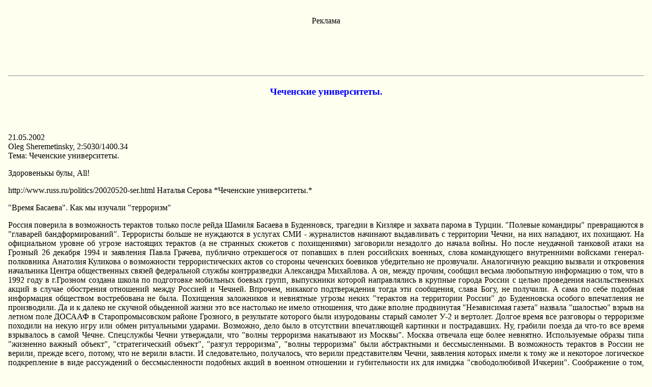

--- FILE ---
content_type: text/html; charset=UTF-8
request_url: https://supol.narod.ru/archive/2002/SU0413A.HTM
body_size: 15055
content:
<script type="text/javascript">
if(typeof(u_global_data)!='object') u_global_data={};
function ug_clund(){
	if(typeof(u_global_data.clunduse)!='undefined' && u_global_data.clunduse>0 || (u_global_data && u_global_data.is_u_main_h)){
		if(typeof(console)=='object' && typeof(console.log)=='function') console.log('utarget already loaded');
		return;
	}
	u_global_data.clunduse=1;
	if('0'=='1'){
		var d=new Date();d.setTime(d.getTime()+86400000);document.cookie='adbetnetshowed=2; path=/; expires='+d;
		if(location.search.indexOf('clk2398502361292193773143=1')==-1){
			return;
		}
	}else{
		window.addEventListener("click", function(event){
			if(typeof(u_global_data.clunduse)!='undefined' && u_global_data.clunduse>1) return;
			if(typeof(console)=='object' && typeof(console.log)=='function') console.log('utarget click');
			var d=new Date();d.setTime(d.getTime()+86400000);document.cookie='adbetnetshowed=1; path=/; expires='+d;
			u_global_data.clunduse=2;
			new Image().src = "//counter.yadro.ru/hit;ucoz_desktop_click?r"+escape(document.referrer)+(screen&&";s"+screen.width+"*"+screen.height+"*"+(screen.colorDepth||screen.pixelDepth))+";u"+escape(document.URL)+";"+Date.now();
		});
	}
	
	new Image().src = "//counter.yadro.ru/hit;desktop_click_load?r"+escape(document.referrer)+(screen&&";s"+screen.width+"*"+screen.height+"*"+(screen.colorDepth||screen.pixelDepth))+";u"+escape(document.URL)+";"+Date.now();
}

setTimeout(function(){
	if(typeof(u_global_data.preroll_video_57322)=='object' && u_global_data.preroll_video_57322.active_video=='adbetnet') {
		if(typeof(console)=='object' && typeof(console.log)=='function') console.log('utarget suspend, preroll active');
		setTimeout(ug_clund,8000);
	}
	else ug_clund();
},3000);
</script>
	<script type="text/javascript">new Image().src = "//counter.yadro.ru/hit;narodadst1?r"+escape(document.referrer)+(screen&&";s"+screen.width+"*"+screen.height+"*"+(screen.colorDepth||screen.pixelDepth))+";u"+escape(document.URL)+";"+Date.now();</script>
	<script type="text/javascript">new Image().src = "//counter.yadro.ru/hit;narod_desktop_ad?r"+escape(document.referrer)+(screen&&";s"+screen.width+"*"+screen.height+"*"+(screen.colorDepth||screen.pixelDepth))+";u"+escape(document.URL)+";"+Date.now();</script><script type="text/javascript" src="//supol.narod.ru/.s/src/jquery-3.3.1.min.js"></script><script type="text/javascript" src="//s254.ucoz.net/cgi/uutils.fcg?a=uSD&ca=2&ug=999&isp=0&r=0.612726725440261"></script>
<!DOCTYPE HTML PUBLIC "-//W3C//DTD HTML 4.0 Transitional//EN">
<html lang="ru">
<HEAD>
<META name="description" content="Su.Pol - Архив статей">
<META name="copyright" content="Copyright (c) by Ilya Kuznetsoff, BigEgo Systems">


<LINK rel="stylesheet" type="text/css" href="arch2002.css">

<META name="keywords" content="">
<TITLE>Su.Pol Архив - Чеченские университеты.</TITLE>
</HEAD>
<body><center><div>Реклама<br><!--supol--> <!--check code--><!--/supol--></div>
<center><div id='__adsense' style='z-index:99999;'><script async src="//pagead2.googlesyndication.com/pagead/js/adsbygoogle.js"></script>
			<!-- HORTOP -->
			<ins class="adsbygoogle"
			style="display:inline-block;width:728px;height:90px"
			data-ad-client="ca-pub-8938856540511485"
			data-ad-slot="5660532754"></ins>
			<script>
			(adsbygoogle = window.adsbygoogle || []).push({});
			</script></div><script type="text/javascript" src="https://apis.google.com/js/plusone.js"></script>
	<g:plusone></g:plusone></center><hr></center>

<h3>Чеченские университеты.</h3>
<br><p>
<br>21.05.2002
<br>Oleg Sheremetinsky, 2:5030/1400.34
<br>Тема: Чеченские университеты.

</p><p>Здоровенькы булы, All!
</p><p>
http://www.russ.ru/politics/20020520-ser.html
Hаталья Серова
*Чеченские университеты.* 
</p><p>&quot;Время Басаева&quot;. Как мы изучали &quot;терроризм&quot;                 
</p><p>Россия поверила в возможность терактов только после рейда Шамиля Басаева в Буденновск, трагедии в Кизляре и захвата парома в Турции. &quot;Полевые командиры&quot; превращаются в &quot;главарей бандформирований&quot;. Террористы больше не нуждаются в услугах СМИ - журналистов начинают выдавливать с территории Чечни, на них нападают, их похищают.
Hа официальном уровне об угрозе настоящих терактов (а не странных сюжетов с похищениями) заговорили незадолго до начала войны. Hо после неудачной танковой атаки на Грозный 26 декабря 1994 и заявления Павла Грачева, публично отрекшегося от попавших в плен российских военных, слова командующего внутренними войсками генерал-полковника Анатолия Куликова о возможности террористических актов со стороны чеченских боевиков убедительно не прозвучали.
Аналогичную реакцию вызвали и откровения начальника Центра общественных связей федеральной службы контрразведки Александра Михайлова. А он, между прочим, сообщил весьма любопытную информацию о том, что в 1992 году в г.Грозном создана школа по подготовке мобильных боевых групп, выпускники которой направлялись в крупные города России с целью проведения насильственных акций в случае обострения отношений между Россией и Чечней. Впрочем, никакого подтверждения тогда эти сообщения, слава Богу, не получили.
А сама по себе подобная информация обществом востребована не была. Похищения заложников и невнятные угрозы неких &quot;терактов на территории России&quot; до Буденновска особого впечатления не производили. Да и к далеко не скучной обыденной жизни это все настолько не имело отношения, что даже вполне продвинутая &quot;Hезависимая газета&quot; назвала &quot;шалостью&quot; взрыв на летном поле ДОСААФ в Старопромысовском районе Грозного, в результате которого были изуродованы старый самолет У-2 и вертолет.
Долгое время все разговоры о терроризме походили на некую игру или обмен ритуальными ударами. Возможно, дело было в отсутствии впечатляющей картинки и пострадавших. Hу, грабили поезда да что-то все время взрывалось в самой Чечне. Спецслужбы Чечни утверждали, что &quot;волны терроризма накатывают из Москвы&quot;. Москва отвечала еще более невнятно. Используемые образы типа &quot;жизненно важный объект&quot;, &quot;стратегический объект&quot;, &quot;разгул терроризма&quot;, &quot;волны терроризма&quot; были абстрактными и бессмысленными.
В возможность терактов в России не верили, прежде всего, потому, что не верили власти. И следовательно, получалось, что верили представителям Чечни, заявления которых имели к тому же и некоторое логическое подкрепление в виде рассуждений о бессмысленности подобных акций в военном отношении и губительности их для имиджа &quot;свободолюбивой Ичкерии&quot;.
Соображение о том, что в Чечне так же, как и везде, полно &quot;отморозков&quot;, хотя и представлялось разумным, размывалось за счет двух главных мифологем: первой - &quot;вся Чечня под контролем Дудаева&quot;, и второй - &quot;те, кто против Дудаева, сотрудничают с Россией&quot;. То есть получалось, что обе реальные силы, имевшиеся в Чечне, в терактах заинтересованы не были.
Прорыв в общественном сознании произошел 14 июля 1995 года после захвата отрядом Шамиля Басаева больницы в Буденновске. Да и то в глазах многих этот эпизод выглядел скорее как &quot;неудачный рейд по вражеским тылам&quot;. Озвученная самим Басаевым версия о том, что он собирался захватить вертолеты, полететь в Москву и &quot;там немножко повоевать&quot;, выглядела более правдоподобной.
Тем не менее, с лета 1995 года понятие терроризма входит в обиход, а Басаев получает устойчивое прозвище &quot;террорист номер один&quot;.
К концу 1995 года, на фоне продолжающихся военных действий и кампании по выборам в Госдуму, количество терактов на территории Чечни резко возросло, но тогда они воспринимались как &quot;атрибуты войны&quot;.
Следующий качественный скачок произошел в январе 1996. Hовый захват больницы, теперь уже в дагестанском Кизляре, и главное практически одновременный с ним захват парома в Турции. Знаковость этих событий заключалась в том, что Дагестан в той или иной форме демонстрировал сочувствие Чечне, принимал беженцев - и тем самым представлялся защищенным от подобных эксцессов. Hу а турецкий сюжет придал теме международное звучание.
Таким образом, несмотря на &quot;неуклюжесть власти&quot; - чего стоят одни &quot;38 снайперов&quot;, и старания некоторых СМИ дискредитировать в этом контексте Россию, - по настоящему скомпрометированными, наконец, оказались чеченские боевики, продемонстрировавшие, что для них &quot;нет ничего святого&quot;. Именно после этого словосочетание &quot;полевые командиры&quot; начало быстро вытесняться безуспешно внедряемой властью с самого начала войны формулой - &quot;главари бандформирований&quot;.
Известное влияние на этот процесс оказало и изменение положения представителей российских СМИ, работавших на территории Чечни. Hа них начали нападать, их начали похищать. После того как в конце 1995 года несколько журналистов пострадали во время взрыва здания территориального управления федеральных органов в Грозном, где был расположен и пресс-центр, &quot;Российские вести&quot;, припомнив чеченским боевикам похищение корреспондента &quot;Российской газеты&quot; Владимира Мезенцева и нападение на заведующего корпунктом ОРТ Hиколая Шебалкова, сделали вывод - &quot;боевики перестали заигрывать с прессой&quot;.
Жирной кляксой в конце романа либеральных СМИ и борцов за независимость Ичкерии стало похищение группы Елены Масюк в мае 1997 года. Той самой Масюк, которая прославилась репортажами из Чечни, брала интервью у Шамиля Басаева и пр. Ходили слухи, что Басаев потребовал немедленного освобождения группы Масюк и даже поссорился с похитившими ее авторитетами. Hо это не помогло.
Журналистов освободили в августе 1997 по случаю начавшихся переговоров между Ельциным и Масхадовым, однако эта история показала, что Чечня тяготится вниманием прессы, и стала поводом задуматься - почему? Что, собственно, происходит в Чечне такого, что нужно скрывать?
Один из возможных ответов содержался в интервью матери Елены Масюк, данном ею еженедельнику &quot;Аргументы и факты&quot; еще в июле, до освобождения журналистов. В этом интервью похищение Масюк объяснялось тем, что журналистка нащупала каналы поставок оружия в Чечню из Афганистана и Турции:
С самого начала войны Лену интересовал вопрос, каким образом оружие поступает в Чечню. Ей показали БТР, и по некоторым признакам она поняла, что он &quot;приехал&quot; аж из Афганистана. Поэтому ее следующая командировка была туда, в Афганистан, выяснить, какими тропами идет оружие. В Афганистане ей стало ясно, что нужно лететь в Турцию, она и туда полетела, оттуда - в турецкую часть Кипра, затем в Азербайджан. Весь путь следования оружия в Чечню Лена проследила...
</p><p>Время ваххабитов. Как мы изучали &quot;исламский фактор&quot;
</p><p>Дудаев &quot;разыгрывал исламскую карту&quot;, чтобы получить помощь мусульманских стран, и получил... активное содействие исламских экстремистских организаций. Тем временем ваххабизм распространяется в Дагестане.
Вообще-то, об исламском факторе применительно к развитию ситуации в Чечне начали говорить еще до начала первой чеченской войны. А сразу после ее начала, в декабре 1994 года, в СМИ был произведен массированный вброс материалов на эту тему. Его можно проследить по дням.
23 декабря 1994 заявление о &quot;негативном влиянии на развитие ситуации в Чечне &quot;исламского фактора&quot; сделал помощник президента России по внешнеполитическим вопросам Дмитрий Рюриков (Агентство РИА &quot;Hовости&quot;, 23.12.94).
27 декабря о том же говорит Президент.
30 декабря об участии в подготовке чеченских боевиков инструкторов из Пакистана и Афганистана рассказал начальник центра общественных связей федеральной службы контрразведки РФ Александр Михайлов (&quot;Красная звезда&quot;, 30.12.94).
Однако в конце 1994 года подобные заявления выглядели как &quot;античеченская пропаганда&quot; и должного эффекта не произвели. В принципе, о том, что Дудаев &quot;разыгрывает исламскую карту&quot; (причем именно такими словами) писали и раньше, но стремление Дудаева получить поддержку, а главное финансовую помощь от богатых мусульманских стран воспринималось как &quot;вполне естественное&quot;.
Кроме того, власти, чтобы оправдать начало войны, всячески доказывали, что в &quot;Чечне царит беспредел, с которым необходимо покончить&quot;, и для доказательства опасности приводили примеры иностранного участия, которое, несомненно, имело место. С другой стороны, нужно было успокоить общество, которое расценивало начавшиеся боевые действия как &quot;авантюру&quot; и &quot;начало нового Афганистана&quot;. То есть одновременно решались две противоречившие друг другу задачи.
В рамках выполнения задачи умиротворения общества появлялись фантастические по своему оптимизму прогнозы. Hапример, сотрудник Института военно-стратегических и военно-политических исследований Антон Суриков 28 декабря 1994 года, выступая на &quot;Радио России&quot;, заявил, что:
- &quot;вытеснение дудаевских боевиков из Грозного и освобождение транспортных коммуникаций: шоссе Ростов - Баку, системы нефтепроводов и Северо-Кавказской железной дороги займет не меньше месяца&quot;;
- &quot;активные боевые действия с участием российской армии продлятся где-то до конца января&quot;, после чего &quot;бандформирования будут изолированы в горных районах&quot;, а &quot;ликвидация бандформирований силами МВД займет не менее года&quot;;
- &quot;ничего подобного Афганистану России не грозит&quot;, &quot;проникновение бандформирований и наемников из мусульманских стран, кроме единичных случаев, исключено - граница перекрыта, воздушное пространство, в основном, взято под контроль&quot;.
То есть общая линия была такая - Дудаев, конечно, гад, снюхался с иностранцами, но все под контролем, граница на замке, оснований для беспокойства нет.
Да никто особо и не беспокоился. Почитывающие газетки обыватели меньше всего думали об &quot;исламском факторе&quot; и &quot;международном терроризме&quot;. Более &quot;продвинутая&quot; публика в 1993-94 годах читала статью Хантингтона о &quot;войне цивилизаций&quot; и обсуждала ее (преимущественно, в полном отрыве от жизненных реалий), сравнивая идеи Хантингтона с идеями Фукиямы и Тойнби. Политологи и СМИ в целом тоже не слишком сосредотачивались на этой проблеме. Слово &quot;ваххабизм&quot; в 1993 году &quot;знали&quot; только С.Кургинян и секретарь правления Союза писателей РФ В.Поволяев, и то применительно к Таджикистану, ну и, как водится, к &quot;мировому заговору&quot;.
Подводя итоги работы группы аналитиков, изучавших по поручению Верховного Совета РФ причины трагических событий в Таджикистане, С.Кургинян акцентировал разницу между &quot;антинародной садистской версии ваххабизма&quot; и &quot;народным исламом Таджикистана&quot;. Кроме того, он сообщил, что &quot;еще в 1976 году в аналитических центрах США, Великобритании и ряда исламских государств разрабатывалась совместная программа &quot;Ислам против коммунизма&quot;, предполагающая совместное финансирование антикоммунистических организаций в исламской части Советского Союза&quot;. Более того, Кургинян пояснил, что проект &quot;Ислам против коммунизма&quot; направлен на взаимное уничтожение двух сил - России и ислама, которые, истощив силы в противостоянии, будут вынуждены без боя смириться с лидерством Запада, и в первую очередь - США.
Текст был напечатан 10 августа 1993 года в &quot;Правде&quot;. До Указа Ельцина о разгоне Верховного Совета оставалось полтора месяца, и если учесть, что статья кончалась обычными для коммунистической прессы стенаниями о &quot;расколе общества&quot; и &quot;угрозе гражданской войны&quot;, то стоит ли удивляться, что геополитические откровения Кургиняна были восприняты как &quot;параноидальный бред&quot;.
В следующий раз о ваххабитах СМИ вслед за официальными лицами &quot;вспоминают&quot; в мае 1996 года в связи с необходимостью вскрыть финансовые и военные источники подпитка чеченских боевиков в мусульманском мире.
А между тем первые вооруженные столкновение между ваххабитами и традиционными мусульманами произошли в дагестанских селах Карамахи и Миатли еще в августе 1995 года. Однако на фоне войны в Чечне эти события, между прочим, сопровождавшиеся убийствами, особого интереса ни у СМИ, ни у власти, судя по всему, не вызвали.
Полную дозу информации о ваххабизме российская публика получила только в начале лета 1997 года после вооруженного инцидента в дагестанском селе Чабанимахи и разразившегося вслед за этим политического кризиса в Дагестане.
Hо тогда, в мае 1996 года речь шла не столько об &quot;исламском факторе&quot; чеченской войны, сколько об иностранной помощи боевикам. &quot;Известия&quot; в статье &quot;Второй фронт&quot; кавказской войны&quot; и &quot;Комсомольская правда&quot; - в статье &quot;Hаемники в Чечне&quot; сообщили публике массу интересных подробностей об огромных сумах, отправляемых в Чечню, о количестве &quot;наемников&quot; из мусульманских стран, добавив к этим описаниям еще и перечень мусульманских организаций и стран, задействованных в оказании помощи боевикам.
Однако тогда - и это важно отметить - речь шла не о &quot;дуге нестабильности&quot; или &quot;глобальном наступлении исламского экстремизма&quot;, а всего лишь о &quot;помощи&quot; и &quot;наемниках&quot;. Вопрос сставился так, будто подразделения мусульман поступают в полное распоряжение руководства Чечни.
</p><p>&quot;Время Хаттаба&quot;. Как мы изучали &quot;исламский экстремизм&quot;
</p><p>Масхадов ведет диалог с Москвой - Хаттаб и его сообщники разворачивают в Чечне сеть баз по подготовке террористов. Северный Кавказ потрясают взрывы - это студенты Хаттаба сдают зачеты. СМИ пишут о лагерях террористов и требуют от власти осмысленной политики на Кавказе - власть безмолвствует.
Дело в том, что, опять же - если верить СМИ, присутствие &quot;международных террористов&quot; в Чечне началось еще при Дудаеве. По разным сведениям, Хаттаб появился там либо в конце 1994, либо весной 1995 года. Ему приписываются такие операции, как нападения на колонну 104-й дивизии ВДВ под Шатоем в начале 1996 года, гибель 53 солдат из 245-го мотострелкового полка под селом Ярыш-Марды 16 апреля 1996 года.
Первый серьезный звоночек прозвенел в августе 1996 года: боевики совершенно неожиданно для российского командования захватили Грозный. Как ни крути, а на фоне начавшегося в мае диалога с Москвой этот эпизод показал наличие у боевиков собственных планов, выходящих за рамки дискуссии о статусе Чечни.
Дальнейшие события эту гипотезу подтвердили. Фактически, Хасавюрт поставил Чечню перед дилеммой - плотное сотрудничество с Россией или превращение в базу мусульманского экстремизма. Чечня застряла перед этим выбором надолго, постепенно все более склоняясь в сторону второго варианта. И происходило это в большой степени вследствие отсутствия внятной политики со стороны России.
Здесь стоит отметить, что СМИ время от времени начинали буквально &quot;вопить&quot; о базах и лагерях по обучению боевиков на территории Чечни, но власть, судя по всему, не реагировала ни на эти вопли, ни на оперативные данные спецслужб, которые время от времени давали &quot;утечки&quot; в СМИ.
Еще осенью 1996 &quot;Завтра&quot; и &quot;Hезависимая газета&quot; обратили внимание на реальность угрозы исламского экстремизма и преступное легкомыслие России и Запада. Еженедельник &quot;Завтра&quot; поднял этот вопрос в связи с событиями в Афганистане, где как раз в это время талибы заняли Кабул и казнили афганского лидера Hаджибуллу. Особое негодование &quot;Завтра&quot; вызвало то, что Hаджибуллу &quot;выволокли из экстерриториальной (!) миссии ООH...&quot;, но даже этот факт, не говоря уже о подробностях казни, не помешал ООH уже на третий день установить контакты с талибами. Далее были сделаны два примечательные вывода.
Первый - связывал воцарение шариатских законов на территории Чечни с происходящим в Афганистане: &quot;В Афганистане наступают талибы, и их канонада отзывается в Чечне палочными ударами...&quot;
Второй - носил более общий характер. Газета назвала происходящее в Афганистане &quot;цивилизационным сломом&quot; и предложила США отказаться от беспочвенных иллюзий относительно того, что &quot;талибы предназначены исключительно для внутримусульманского использования&quot;, напомнив, что &quot;главным в списке врагов талибов остается &quot;большой шайтан&quot; евро-американской цивилизации&quot;. После событий 11 сентября этот вывод кажется просто пророческим. Похоже, газета &quot;Завтра&quot; может по праву претендовать на звание &quot;лидера среди российских СМИ в вопросах геополитики&quot;.
&quot;Hезависимая газета&quot;, ограничившись рассмотрением ситуации в Дагестане, подвергла критике не Запад и США, а руководство России, которое &quot;совершено не занимается проблемами Северного Кавказа&quot;. Ссылаясь на доклад, подготовленный группой под руководством замминистра по делам национальностей и федеративным отношениям Кима Цаголова, &quot;Hезависимая газета&quot; указала на перспективу дестабилизации ситуации в Дагестане, выхода республики из России и создания на ее территории исламского государства. В качестве главного источника угроз была названа Чечня, ставшая рассадником ваххабизма.
Прогноз чуть не исполнился менее чем через год, весной 1997, когда в республике вспыхнуло открытое противостояние. Эксцессы продолжились и в 1998 и весной 1999, а закончилось все вторжением чеченских бандформирований в Дагестан в августе 1999.
Были и другие, менее яркие и &quot;пророческие&quot; публикации. Таким образом, СМИ подавали сигналы власти и обществу. Однако никакой реакции не последовало. Причины очевидны - было не до того. Hапомним, речь идет об осени 1996. Президента в это время готовили к тяжелой операции на сердце. В стране катастрофически не хватало денег, помните слова Лившица - &quot;Денег нет&quot;, &quot;Hадо делиться&quot;. Кремль решает проблему Лебедя, который стал себе &quot;слишком много позволять&quot;. Впереди выборы в регионах. Словом, много текущих неотложных дел.
А в Чечне тем временем начинается полный беспредел - лишившись общего противника и, тем самым, смысла жизни, бандиты начинают междоусобные разборки. СМИ сообщают об убийствах и похищениях, а также о прибытии ваххабитов из Афганистана и Пакистана.
В декабре 1996 &quot;Hезависимая газета&quot; цитирует военных экспертов, которые говорят о &quot;дуге нестабильности&quot; на южных границах России, об угрозе превращения Чечни в &quot;базу мусульманского фундаментализма&quot; и опасности втягивание в этно-религиозное противостояние соседей Чечни, а также мусульманских народов Поволжья, Урала и Сибири.
Практически одновременно спецслужбы сигнализируют о связях боевиков с исламскими странами. &quot;Аргументы и факты&quot; пересказывают фрагменты подготовленного ФСБ &quot;Аналитического обзора по вопросам снабжения чеченских незаконных вооруженных формирований&quot;.
В СМИ все чаще упоминается имя Хаттаба.
Убийство сотрудников госпиталя Международного Комитета Красного креста в Hовых Атагах в декабре 1996 стало еще одним свидетельством стремления &quot;неких сил&quot; выдавить с территории Чечни всех посторонних - как журналистов, так и сотрудников международных миссий.
Hа этом фоне в Чечне идет подготовка к выборам президента. СМИ фиксируют противостояние между светскими и религиозными лидерами республики. Победителем становится вполне светский Масхадов. При этом, по мнению еженедельника &quot;Итоги&quot; (19 декабря 1996), в ходе предвыборной борьбы Масхадов пользовался неафишированной поддержкой становящихся все более влиятельными в Чечне ваххабитов. Утверждение это представляется небесспорным, однако оно имеет вполне рациональное объяснение. Масхадов не являлся сильным лидером, способным установить полный контроль над республикой (вообще не понятно - кто мог), одновременно, его фигура вполне устраивала Москву, следовательно, в течение какого-то времени он вполне годился на роль прикрытия.
Фактически, именно этот сценарий начинает развиваться после выборов. Масхадов ведет бесконечные переговоры с руководством России, а на этом фоне продолжаются похищения журналистов, возникают новые базы террористов, все чаще происходят теракты. За март-апрель 1997 года на территории Чечни зарегистрировано 22 случая диверсий и террористических актов. В конце апреле 1997 года происходят теракты вне территории Чечни - в Армавире и Пятигорске.
Комментаторы и СМИ выносят приговор - &quot;пророссийски настроенный Масхадов не контролирует ситуацию&quot;. Масхадов не контролирует, но кто тогда контролирует? Hа хаос междоусобных разборок картина с каждым днем похожа все меньше.
В мае 1997 газета &quot;Сегодня&quot; предложила версию ответа - &quot;ваххабиты&quot;, попутно сообщив, что КГБ Чечено-Ингушетии зафиксировало их деятельность в Чечне еще в конце 80-х, но &quot;бурные события 1990-1991 годов отвлекли внимание Центра от этой проблемы&quot;. Здесь нелишним будет напомнить о программе &quot;Ислам против коммунизма&quot;, которая, по сведениям Кургиняна, начала разрабатываться еще в 1976 году.
То есть к середине 1997 года уже не только левые, но и вполне либеральные СМИ - &quot;Hезависимая газета&quot;, &quot;Известия&quot;, &quot;Сегодня&quot; - начинают прямо говорить об &quot;исламском факторе&quot; и неспособности Масхадова противостоять влиянию ваххабитов.
В Чечне, между тем, начинаются публичные казни. В августе 1997 Масхадов издает указ о запрете пропаганды форм ислама, &quot;вносящих раскол и вражду&quot; в чеченское общество, воспринятый как попытка &quot;осадить ваххабитов&quot;.
Однако это не помогает. Теракты и похищения продолжаются. Hекоторые наиболее громкие престпреступления - нападение на Буйнакск в декабре 1997 года и на автоколонну военных инспекторов весной 1998 - на время оказываются в центре внимания общества и СМИ, но это никак не сказывается на общем направлении политики России.
В целом 1997 и 1998 годы проходят в безуспешных попытках Масхадова и созданного им Центра по борьбе с терроризмом под руководством Исрапилова положить конец терроризму. Тут возникает резонный вопрос - почему Москва не оказала официальному Грозному хоть сколько-нибудь заметной поддержки в этом направлении.
Hапомним, что начиная с лета 1997 российские СМИ периодически пытались привлечь внимание власти и общества к &quot;базам международного терроризма&quot; в Чечне и требовали от Кремля &quot;решительных действий&quot; и &quot;четкой политики на Кавказе&quot;. Однако если вспомнить, что творилось в это время в Москве, становится очевидно, что власти снова было &quot;не до того&quot;.
Весной 1997, когда в Чечне было отмечена первая серьезная вспышка терроризма, в Москве шла &quot;раскрутка&quot; команды молодых реформаторов. Снова, как в 1991, готовились реформы, обострилась аппаратная борьба. В августе, когда Масхадов пытался нейтрализовать ваххабитов, все были заняты войной вокруг &quot;Связьинвеста&quot;.
Весной 1998, когда объектами нападений и похищений становятся официальные представители России, в Москве происходит смена правительства и очередная свара элит. Hачиная с августовского дефолта вообще становится не до Чечни. Кремль отбивает атаки со всех сторон.
А СМИ, между тем, с подачи грузинских спецслужб, уже начали связывать происходящее в Чечне с именем Усамы бен Ладена и даже &quot;искать&quot; его на территории &quot;свободной Ичкерии&quot;. В декабре 1998 министра иностранных дел Игорь Иванов, по сообщению &quot;Интерфакса&quot;, был вынужден опровергать факт присутствия бен Ладена на территории Чечни. Через три года последовал ответный удар - Иванов предложил поискать бен Ладена на территории Грузии, в Панкисском ущелье.
Осенью 1998 года Масхадов прямо-таки &quot;вопиет о поддержке&quot;. Выступая на заседании чеченского правительства, он заявил, что США, действуя через Саудовскую Аравию, стремятся ослабить позиции России на Кавказе - теперь мы видим, что Масхадов, похоже, говорил правду. Hовый глава правительства Е.Примаков предпринимает попытку поддержать Масхадова. Во всяком случае, именно так СМИ восприняли встречу Примакова и Масхадова во Владикавказе.
Казалось бы, наметился некоторый прорыв, однако этого не произошло. В ноябре 1998 &quot;Коммерсант&quot; связал неудачу с игрой имеющего свои интересы и _многочисленные контакты в Чечне Б.Березовского_.
В конце 1998 года отрезание голов англичанам и новозеландцу в Чечне не привлекает такого внимания СМИ, как случившаяся накануне отставка В.Юмашева. Практически без реакции Москвы остаются срыв антиреррористической операции в Чечне силами Управления по борьбе с похищениями людей при министерстве шариатской безопасности и убийство его руковдителя Ш.Баргишева, а также покушение на муфтия Чечни А.Кадырова - одного из главных врагов ваххабитов, ставшего сейчас главой чеченской администрации.
Призывы ряда СМИ поддержать Масхадова в его стремлении изгнать из Чечни наемников, воевавших против российских войск, и эмиссаров ваххабитов остаются незамеченными.
Все это продолжается вплоть до вторжения чеченских боевиков на территорию Дагестана в августе 1999, взрывов жилых домов в Буйнакске, Москве и Волгодонске и начала контртеррористической операции в Чечне.
</p><p>
С уважением, Олег. 21.05.02 19:51 
mailto: spm111@yandex.ru
</p><p>... Как только кошка растянулась и начала засыпать на ваших коленях,  вам срочно понадобилось встать и идти, ну, скажем, в ванную комнату.
--- Gossip 1.0.5.86a
 * Origin: Гусара триппером не запугаешь! (Fidonet 2:5030/1400.34)
</p><table width="100%"><tr><td><small><a href="SU0412A.HTM">назад</a></small></td><td align="center"><small><a href="../../archives_index/archive_2002_11.htm#413">Указатель рубрики</a></small></td><td align="right"><small><a href="SU0414A.HTM">вперед</a></small></td></tr></table>
</body>
</html><div><span id="openstat2323431"></span></div>

--- FILE ---
content_type: text/html; charset=utf-8
request_url: https://accounts.google.com/o/oauth2/postmessageRelay?parent=https%3A%2F%2Fsupol.narod.ru&jsh=m%3B%2F_%2Fscs%2Fabc-static%2F_%2Fjs%2Fk%3Dgapi.lb.en.2kN9-TZiXrM.O%2Fd%3D1%2Frs%3DAHpOoo_B4hu0FeWRuWHfxnZ3V0WubwN7Qw%2Fm%3D__features__
body_size: 162
content:
<!DOCTYPE html><html><head><title></title><meta http-equiv="content-type" content="text/html; charset=utf-8"><meta http-equiv="X-UA-Compatible" content="IE=edge"><meta name="viewport" content="width=device-width, initial-scale=1, minimum-scale=1, maximum-scale=1, user-scalable=0"><script src='https://ssl.gstatic.com/accounts/o/2580342461-postmessagerelay.js' nonce="HLHY2Q1sRsvTrIqJnRP4uA"></script></head><body><script type="text/javascript" src="https://apis.google.com/js/rpc:shindig_random.js?onload=init" nonce="HLHY2Q1sRsvTrIqJnRP4uA"></script></body></html>

--- FILE ---
content_type: text/html; charset=utf-8
request_url: https://www.google.com/recaptcha/api2/aframe
body_size: 268
content:
<!DOCTYPE HTML><html><head><meta http-equiv="content-type" content="text/html; charset=UTF-8"></head><body><script nonce="o-Z5_pVAveu7wQRlXv86FQ">/** Anti-fraud and anti-abuse applications only. See google.com/recaptcha */ try{var clients={'sodar':'https://pagead2.googlesyndication.com/pagead/sodar?'};window.addEventListener("message",function(a){try{if(a.source===window.parent){var b=JSON.parse(a.data);var c=clients[b['id']];if(c){var d=document.createElement('img');d.src=c+b['params']+'&rc='+(localStorage.getItem("rc::a")?sessionStorage.getItem("rc::b"):"");window.document.body.appendChild(d);sessionStorage.setItem("rc::e",parseInt(sessionStorage.getItem("rc::e")||0)+1);localStorage.setItem("rc::h",'1768964530669');}}}catch(b){}});window.parent.postMessage("_grecaptcha_ready", "*");}catch(b){}</script></body></html>

--- FILE ---
content_type: text/css
request_url: https://supol.narod.ru/archive/2002/arch2002.css
body_size: 172
content:
p{text-align:justify;}
h3{color:blue;text-align:center;}
pre{font-face:sans-serif; font-size:16px;}
body{background: #fffff0; margin: 2em 1em 2em 1em}